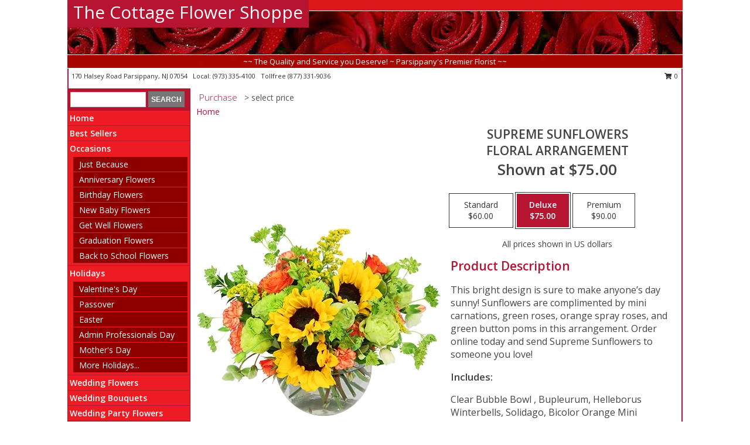

--- FILE ---
content_type: text/html; charset=UTF-8
request_url: https://www.cottageflowershop.com/product/va0107723/supreme-sunflowers
body_size: 14034
content:
		<!DOCTYPE html>
		<html xmlns="http://www.w3.org/1999/xhtml" xml:lang="en" lang="en" xmlns:fb="http://www.facebook.com/2008/fbml">
		<head>
			<title>Supreme Sunflowers Floral Arrangement in Parsippany, NJ - The Cottage Flower Shoppe</title>
            <meta http-equiv="Content-Type" content="text/html; charset=UTF-8" />
            <meta name="description" content = "This bright design is sure to make anyone’s day sunny! Sunflowers are complimented by mini carnations, green roses, orange spray roses, and green button poms in this arrangement. Order online today and send Supreme Sunflowers to someone you love! Order Supreme Sunflowers Floral Arrangement from The Cottage Flower Shoppe - Parsippany, NJ Florist &amp; Flower Shop." />
            <meta name="keywords" content = "The Cottage Flower Shoppe, Supreme Sunflowers Floral Arrangement, Parsippany, NJ, New Jersey" />

            <meta property="og:title" content="The Cottage Flower Shoppe" />
            <meta property="og:description" content="This bright design is sure to make anyone’s day sunny! Sunflowers are complimented by mini carnations, green roses, orange spray roses, and green button poms in this arrangement. Order online today and send Supreme Sunflowers to someone you love! Order Supreme Sunflowers Floral Arrangement from The Cottage Flower Shoppe - Parsippany, NJ Florist &amp; Flower Shop." />
            <meta property="og:type" content="company" />
            <meta property="og:url" content="https://www.cottageflowershop.com/product/va0107723/supreme-sunflowers" />
            <meta property="og:site_name" content="The Cottage Flower Shoppe" >
            <meta property="og:image" content="https://cdn.myfsn.com/flowerdatabase/s/supreme-sunflowers-floral-arrangement-VA0107723.425.webp">
            <meta property="og:image:secure_url" content="https://cdn.myfsn.com/flowerdatabase/s/supreme-sunflowers-floral-arrangement-VA0107723.425.webp" >
            <meta property="fb:admins" content="1379470747" />
            <meta name="viewport" content="width=device-width, initial-scale=1">
            <link rel="apple-touch-icon" href="https://cdn.myfsn.com/myfsn/images/touch-icons/apple-touch-icon.png" />
            <link rel="apple-touch-icon" sizes="120x120" href="https://cdn.myfsn.com/myfsn/images/touch-icons/apple-touch-icon-120x120.png" />
            <link rel="apple-touch-icon" sizes="152x152" href="https://cdn.myfsn.com/myfsn/images/touch-icons/apple-touch-icon-152x152.png" />
            <link rel="apple-touch-icon" sizes="167x167" href="https://cdn.myfsn.com/myfsn/images/touch-icons/apple-touch-icon-167x167.png" />
            <link rel="apple-touch-icon" sizes="180x180" href="https://cdn.myfsn.com/myfsn/images/touch-icons/apple-touch-icon-180x180.png" />
            <link rel="icon" sizes="192x192" href="https://cdn.myfsn.com/myfsn/images/touch-icons/touch-icon-192x192.png">
			<link href="https://fonts.googleapis.com/css?family=Open+Sans:300,400,600&display=swap" rel="stylesheet" media="print" onload="this.media='all'; this.onload=null;" type="text/css">
			<link href="https://cdn.myfsn.com/js/jquery/slicknav/slicknav.min.css" rel="stylesheet" media="print" onload="this.media='all'; this.onload=null;" type="text/css">
			<link href="https://cdn.myfsn.com/js/jquery/jquery-ui-1.13.1-myfsn/jquery-ui.min.css" rel="stylesheet" media="print" onload="this.media='all'; this.onload=null;" type="text/css">
			<link href="https://cdn.myfsn.com/css/myfsn/base.css?v=191" rel="stylesheet" type="text/css">
			            <link rel="stylesheet" href="https://cdnjs.cloudflare.com/ajax/libs/font-awesome/5.15.4/css/all.min.css" media="print" onload="this.media='all'; this.onload=null;" type="text/css" integrity="sha384-DyZ88mC6Up2uqS4h/KRgHuoeGwBcD4Ng9SiP4dIRy0EXTlnuz47vAwmeGwVChigm" crossorigin="anonymous">
            <link href="https://cdn.myfsn.com/css/myfsn/templates/standard/standard.css.php?v=191&color=bright-red" rel="stylesheet" type="text/css" />            <link href="https://cdn.myfsn.com/css/myfsn/stylesMobile.css.php?v=191&solidColor1=535353&solidColor2=535353&pattern=&multiColor=0&color=bright-red&template=standardTemplate" rel="stylesheet" type="text/css" media="(max-width: 974px)">

            <link rel="stylesheet" href="https://cdn.myfsn.com/js/myfsn/front-end-dist/assets/layout-classic-Cq4XolPY.css" />
<link rel="modulepreload" href="https://cdn.myfsn.com/js/myfsn/front-end-dist/assets/layout-classic-V2NgZUhd.js" />
<script type="module" src="https://cdn.myfsn.com/js/myfsn/front-end-dist/assets/layout-classic-V2NgZUhd.js"></script>

            			<link rel="canonical" href="" />
			<script type="text/javascript" src="https://cdn.myfsn.com/js/jquery/jquery-3.6.0.min.js"></script>
                            <script type="text/javascript" src="https://cdn.myfsn.com/js/jquery/jquery-migrate-3.3.2.min.js"></script>
            
            <script defer type="text/javascript" src="https://cdn.myfsn.com/js/jquery/jquery-ui-1.13.1-myfsn/jquery-ui.min.js"></script>
            <script> jQuery.noConflict(); $j = jQuery; </script>
            <script>
                var _gaq = _gaq || [];
            </script>

			<script type="text/javascript" src="https://cdn.myfsn.com/js/jquery/slicknav/jquery.slicknav.min.js"></script>
			<script defer type="text/javascript" src="https://cdn.myfsn.com/js/myfsnProductInfo.js?v=191"></script>

        <!-- Upgraded to XHR based Google Analytics Code -->
                <script async src="https://www.googletagmanager.com/gtag/js?id=G-FFGQSWN63Z"></script>
        <script>
            window.dataLayer = window.dataLayer || [];
            function gtag(){dataLayer.push(arguments);}
            gtag('js', new Date());

                            gtag('config', 'G-FFGQSWN63Z');
                                gtag('config', 'G-EMLZ5PGJB1');
                        </script>
                    <script>
				function toggleHolidays(){
					$j(".hiddenHoliday").toggle();
				}
				
				function ping_url(a) {
					try { $j.ajax({ url: a, type: 'POST' }); }
					catch(ex) { }
					return true;
				}
				
				$j(function(){
					$j(".cartCount").append($j(".shoppingCartLink>a").text());
				});

			</script>
            <script type="text/javascript">
    (function(c,l,a,r,i,t,y){
        c[a]=c[a]||function(){(c[a].q=c[a].q||[]).push(arguments)};
        t=l.createElement(r);t.async=1;t.src="https://www.clarity.ms/tag/"+i;
        y=l.getElementsByTagName(r)[0];y.parentNode.insertBefore(t,y);
    })(window, document, "clarity", "script", "mn9qihr9c8");
</script>            <script type="application/ld+json">{"@context":"https:\/\/schema.org","@type":"LocalBusiness","@id":"https:\/\/www.cottageflowershop.com","name":"The Cottage Flower Shoppe","telephone":"9733354100","email":"cottageflowers2@outlook.com","url":"https:\/\/www.cottageflowershop.com","priceRange":"35 - 700","address":{"@type":"PostalAddress","streetAddress":"170 Halsey Road","addressLocality":"Parsippany","addressRegion":"NJ","postalCode":"07054","addressCountry":"USA"},"geo":{"@type":"GeoCoordinates","latitude":"40.86500","longitude":"-74.40730"},"image":"https:\/\/cdn.atwilltech.com\/myfsn\/images\/touch-icons\/touch-icon-192x192.png","openingHoursSpecification":[{"@type":"OpeningHoursSpecification","dayOfWeek":"Monday","opens":"10:00:00","closes":"19:00:00"},{"@type":"OpeningHoursSpecification","dayOfWeek":"Tuesday","opens":"10:00:00","closes":"19:00:00"},{"@type":"OpeningHoursSpecification","dayOfWeek":"Wednesday","opens":"10:00:00","closes":"19:00:00"},{"@type":"OpeningHoursSpecification","dayOfWeek":"Thursday","opens":"10:00:00","closes":"19:00:00"},{"@type":"OpeningHoursSpecification","dayOfWeek":"Friday","opens":"10:00:00","closes":"19:00:00"},{"@type":"OpeningHoursSpecification","dayOfWeek":"Saturday","opens":"10:00:00","closes":"17:00:00"},{"@type":"OpeningHoursSpecification","dayOfWeek":"Sunday","opens":"00:00","closes":"00:00"}],"specialOpeningHoursSpecification":[],"sameAs":["https:\/\/www.yelp.com\/biz\/cottage-flowers-parsippany"],"areaServed":{"@type":"Place","name":["Boonton","Montville","Morris Plains","Morristown","Mount Tabor","Mountain Lakes","Parsippany","Pine Brook","Whippany"]}}</script>            <script type="application/ld+json">{"@context":"https:\/\/schema.org","@type":"Service","serviceType":"Florist","provider":{"@type":"LocalBusiness","@id":"https:\/\/www.cottageflowershop.com"}}</script>            <script type="application/ld+json">{"@context":"https:\/\/schema.org","@type":"BreadcrumbList","name":"Site Map","itemListElement":[{"@type":"ListItem","position":1,"item":{"name":"Home","@id":"https:\/\/www.cottageflowershop.com\/"}},{"@type":"ListItem","position":2,"item":{"name":"Best Sellers","@id":"https:\/\/www.cottageflowershop.com\/best-sellers.php"}},{"@type":"ListItem","position":3,"item":{"name":"Occasions","@id":"https:\/\/www.cottageflowershop.com\/all_occasions.php"}},{"@type":"ListItem","position":4,"item":{"name":"Just Because","@id":"https:\/\/www.cottageflowershop.com\/any_occasion.php"}},{"@type":"ListItem","position":5,"item":{"name":"Anniversary Flowers","@id":"https:\/\/www.cottageflowershop.com\/anniversary.php"}},{"@type":"ListItem","position":6,"item":{"name":"Birthday Flowers","@id":"https:\/\/www.cottageflowershop.com\/birthday.php"}},{"@type":"ListItem","position":7,"item":{"name":"New Baby Flowers","@id":"https:\/\/www.cottageflowershop.com\/new_baby.php"}},{"@type":"ListItem","position":8,"item":{"name":"Get Well Flowers","@id":"https:\/\/www.cottageflowershop.com\/get_well.php"}},{"@type":"ListItem","position":9,"item":{"name":"Graduation Flowers","@id":"https:\/\/www.cottageflowershop.com\/graduation-flowers"}},{"@type":"ListItem","position":10,"item":{"name":"Back to School Flowers","@id":"https:\/\/www.cottageflowershop.com\/back-to-school-flowers"}},{"@type":"ListItem","position":11,"item":{"name":"Holidays","@id":"https:\/\/www.cottageflowershop.com\/holidays.php"}},{"@type":"ListItem","position":12,"item":{"name":"Valentine's Day","@id":"https:\/\/www.cottageflowershop.com\/valentines-day-flowers.php"}},{"@type":"ListItem","position":13,"item":{"name":"Passover","@id":"https:\/\/www.cottageflowershop.com\/passover.php"}},{"@type":"ListItem","position":14,"item":{"name":"Easter","@id":"https:\/\/www.cottageflowershop.com\/easter-flowers.php"}},{"@type":"ListItem","position":15,"item":{"name":"Admin Professionals Day","@id":"https:\/\/www.cottageflowershop.com\/admin-professionals-day-flowers.php"}},{"@type":"ListItem","position":16,"item":{"name":"Mother's Day","@id":"https:\/\/www.cottageflowershop.com\/mothers-day-flowers.php"}},{"@type":"ListItem","position":17,"item":{"name":"Father's Day","@id":"https:\/\/www.cottageflowershop.com\/fathers-day-flowers.php"}},{"@type":"ListItem","position":18,"item":{"name":"Rosh Hashanah","@id":"https:\/\/www.cottageflowershop.com\/rosh-hashanah.php"}},{"@type":"ListItem","position":19,"item":{"name":"Grandparents Day","@id":"https:\/\/www.cottageflowershop.com\/grandparents-day-flowers.php"}},{"@type":"ListItem","position":20,"item":{"name":"Thanksgiving (CAN)","@id":"https:\/\/www.cottageflowershop.com\/thanksgiving-flowers-can.php"}},{"@type":"ListItem","position":21,"item":{"name":"National Boss Day","@id":"https:\/\/www.cottageflowershop.com\/national-boss-day"}},{"@type":"ListItem","position":22,"item":{"name":"Halloween","@id":"https:\/\/www.cottageflowershop.com\/halloween-flowers.php"}},{"@type":"ListItem","position":23,"item":{"name":"Thanksgiving (USA)","@id":"https:\/\/www.cottageflowershop.com\/thanksgiving-flowers-usa.php"}},{"@type":"ListItem","position":24,"item":{"name":"Hanukkah","@id":"https:\/\/www.cottageflowershop.com\/hanukkah.php"}},{"@type":"ListItem","position":25,"item":{"name":"Christmas","@id":"https:\/\/www.cottageflowershop.com\/christmas-flowers.php"}},{"@type":"ListItem","position":26,"item":{"name":"Wedding Flowers","@id":"https:\/\/www.cottageflowershop.com\/wedding-flowers"}},{"@type":"ListItem","position":27,"item":{"name":"Wedding Bouquets","@id":"https:\/\/www.cottageflowershop.com\/wedding-bouquets"}},{"@type":"ListItem","position":28,"item":{"name":"Wedding Party Flowers","@id":"https:\/\/www.cottageflowershop.com\/wedding-party-flowers"}},{"@type":"ListItem","position":29,"item":{"name":"Reception Flowers","@id":"https:\/\/www.cottageflowershop.com\/reception-flowers"}},{"@type":"ListItem","position":30,"item":{"name":"Ceremony Flowers","@id":"https:\/\/www.cottageflowershop.com\/ceremony-flowers"}},{"@type":"ListItem","position":31,"item":{"name":"Roses","@id":"https:\/\/www.cottageflowershop.com\/roses.php"}},{"@type":"ListItem","position":32,"item":{"name":"Sympathy Flowers","@id":"https:\/\/www.cottageflowershop.com\/sympathy-flowers"}},{"@type":"ListItem","position":33,"item":{"name":"Funeral Flowers","@id":"https:\/\/www.cottageflowershop.com\/sympathy.php"}},{"@type":"ListItem","position":34,"item":{"name":"Standing Sprays & Wreaths","@id":"https:\/\/www.cottageflowershop.com\/sympathy-flowers\/standing-sprays"}},{"@type":"ListItem","position":35,"item":{"name":"Casket Flowers","@id":"https:\/\/www.cottageflowershop.com\/sympathy-flowers\/casket-flowers"}},{"@type":"ListItem","position":36,"item":{"name":"Sympathy Arrangements","@id":"https:\/\/www.cottageflowershop.com\/sympathy-flowers\/sympathy-arrangements"}},{"@type":"ListItem","position":37,"item":{"name":"Cremation and Memorial","@id":"https:\/\/www.cottageflowershop.com\/sympathy-flowers\/cremation-and-memorial"}},{"@type":"ListItem","position":38,"item":{"name":"For The Home","@id":"https:\/\/www.cottageflowershop.com\/sympathy-flowers\/for-the-home"}},{"@type":"ListItem","position":39,"item":{"name":"Plants","@id":"https:\/\/www.cottageflowershop.com\/plants.php"}},{"@type":"ListItem","position":40,"item":{"name":"Seasonal","@id":"https:\/\/www.cottageflowershop.com\/seasonal.php"}},{"@type":"ListItem","position":41,"item":{"name":"Winter Flowers","@id":"https:\/\/www.cottageflowershop.com\/winter-flowers.php"}},{"@type":"ListItem","position":42,"item":{"name":"Spring Flowers","@id":"https:\/\/www.cottageflowershop.com\/spring-flowers.php"}},{"@type":"ListItem","position":43,"item":{"name":"Summer Flowers","@id":"https:\/\/www.cottageflowershop.com\/summer-flowers.php"}},{"@type":"ListItem","position":44,"item":{"name":"Fall Flowers","@id":"https:\/\/www.cottageflowershop.com\/fall-flowers.php"}},{"@type":"ListItem","position":45,"item":{"name":"Modern\/Tropical Designs","@id":"https:\/\/www.cottageflowershop.com\/high-styles"}},{"@type":"ListItem","position":46,"item":{"name":"Gift Baskets","@id":"https:\/\/www.cottageflowershop.com\/gift-baskets"}},{"@type":"ListItem","position":47,"item":{"name":"Prom Flowers","@id":"https:\/\/www.cottageflowershop.com\/prom-flowers"}},{"@type":"ListItem","position":48,"item":{"name":"Corsages","@id":"https:\/\/www.cottageflowershop.com\/prom-flowers\/corsages"}},{"@type":"ListItem","position":49,"item":{"name":"Boutonnieres","@id":"https:\/\/www.cottageflowershop.com\/prom-flowers\/boutonnieres"}},{"@type":"ListItem","position":50,"item":{"name":"Hairpieces & Handheld Bouquets","@id":"https:\/\/www.cottageflowershop.com\/prom-flowers\/hairpieces-handheld-bouquets"}},{"@type":"ListItem","position":51,"item":{"name":"En Espa\u00f1ol","@id":"https:\/\/www.cottageflowershop.com\/en-espanol.php"}},{"@type":"ListItem","position":52,"item":{"name":"About Us","@id":"https:\/\/www.cottageflowershop.com\/about_us.php"}},{"@type":"ListItem","position":53,"item":{"name":"Patriotic Flowers","@id":"https:\/\/www.cottageflowershop.com\/patriotic-flowers"}},{"@type":"ListItem","position":54,"item":{"name":"Love & Romance","@id":"https:\/\/www.cottageflowershop.com\/love-romance"}},{"@type":"ListItem","position":55,"item":{"name":"Reviews","@id":"https:\/\/www.cottageflowershop.com\/reviews.php"}},{"@type":"ListItem","position":56,"item":{"name":"Custom Orders","@id":"https:\/\/www.cottageflowershop.com\/custom_orders.php"}},{"@type":"ListItem","position":57,"item":{"name":"Luxury","@id":"https:\/\/www.cottageflowershop.com\/luxury"}},{"@type":"ListItem","position":58,"item":{"name":"Special Offers","@id":"https:\/\/www.cottageflowershop.com\/special_offers.php"}},{"@type":"ListItem","position":59,"item":{"name":"Contact Us","@id":"https:\/\/www.cottageflowershop.com\/contact_us.php"}},{"@type":"ListItem","position":60,"item":{"name":"Flower Delivery","@id":"https:\/\/www.cottageflowershop.com\/flower-delivery.php"}},{"@type":"ListItem","position":61,"item":{"name":"Funeral Home Flower Delivery","@id":"https:\/\/www.cottageflowershop.com\/funeral-home-delivery.php"}},{"@type":"ListItem","position":62,"item":{"name":"Hospital Flower Delivery","@id":"https:\/\/www.cottageflowershop.com\/hospital-delivery.php"}},{"@type":"ListItem","position":63,"item":{"name":"Site Map","@id":"https:\/\/www.cottageflowershop.com\/site_map.php"}},{"@type":"ListItem","position":64,"item":{"name":"COVID-19-Update","@id":"https:\/\/www.cottageflowershop.com\/covid-19-update"}},{"@type":"ListItem","position":65,"item":{"name":"Pricing & Substitution Policy","@id":"https:\/\/www.cottageflowershop.com\/pricing-substitution-policy"}}]}</script>		</head>
		<body>
        		<div id="wrapper" class="js-nav-popover-boundary">
        <button onclick="window.location.href='#content'" class="skip-link">Skip to Main Content</button>
		<div style="font-size:22px;padding-top:1rem;display:none;" class='topMobileLink topMobileLeft'>
			<a style="text-decoration:none;display:block; height:45px;" onclick="return ping_url('/request/trackPhoneClick.php?clientId=281616&number=8773319036');" href="tel:+1-877-331-9036">
				<span style="vertical-align: middle;" class="fas fa-mobile fa-2x"></span>
					<span>(877) 331-9036</span>
			</a>
		</div>
		<div style="font-size:22px;padding-top:1rem;display:none;" class='topMobileLink topMobileRight'>
			<a href="#" onclick="$j('.shoppingCartLink').submit()" role="button" class='hoverLink' aria-label="View Items in Cart" style='font-weight: normal;
				text-decoration: none; font-size:22px;display:block; height:45px;'>
				<span style='padding-right:15px;' class='fa fa-shopping-cart fa-lg' aria-hidden='true'></span>
                <span class='cartCount' style='text-transform: none;'></span>
            </a>
		</div>
        <header><div class='socHeaderMsg'></div>		<div id="header">
			<div id="flowershopInfo">
				<div id="infoText">
					<h1 id="title"><a tabindex="1" href="https://www.cottageflowershop.com">The Cottage Flower Shoppe</a></h1>
				</div>
			</div>
			<div id="tagline">~~ The Quality and Service you Deserve! ~ Parsippany's Premier Florist ~~</div>
		</div>	<div style="clear:both"></div>
		<div id="address">
		            <div style="float: right">
                <form class="shoppingCartLink" action="https://www.cottageflowershop.com/Shopping_Cart.php" method="post" style="display:inline-block;">
                <input type="hidden" name="cartId" value="">
                <input type="hidden" name="sessionId" value="">
                <input type="hidden" name="shop_id" value="9733354100">
                <input type="hidden" name="order_src" value="">
                <input type="hidden" name="url_promo" value="">
                    <a href="#" class="shoppingCartText" onclick="$j('.shoppingCartLink').submit()" role="button" aria-label="View Items in Cart">
                    <span class="fa fa-shopping-cart fa-fw" aria-hidden="true"></span>
                    0                    </a>
                </form>
            </div>
                    <div style="float:left;">
            <span><span>170 Halsey Road  </span><span>Parsippany</span>, <span class="region">NJ</span> <span class="postal-code">07054</span></span>            <span>&nbsp Local: </span>        <a  class="phoneNumberLink" href='tel: +1-973-335-4100' aria-label="Call local number: +1-973-335-4100"
            onclick="return ping_url('/request/trackPhoneClick.php?clientId=281616&number=9733354100');" >
            (973) 335-4100        </a>
        <span>&nbsp Tollfree </span>        <a  class="phoneNumberLink" href='tel: +1-877-331-9036' aria-label="Call tollfree number: +1-877-331-9036"
            onclick="return ping_url('/request/trackPhoneClick.php?clientId=281616&number=8773319036');" >
            (877) 331-9036        </a>
                    </div>
				<div style="clear:both"></div>
		</div>
		<div style="clear:both"></div>
		</header>			<div class="contentNavWrapper">
			<div id="navigation">
								<div class="navSearch">
										<form action="https://www.cottageflowershop.com/search_site.php" method="get" role="search" aria-label="Product">
						<input type="text" class="myFSNSearch" aria-label="Product Search" title='Product Search' name="myFSNSearch" value="" >
						<input type="submit" value="SEARCH">
					</form>
									</div>
								<div style="clear:both"></div>
                <nav aria-label="Site">
                    <ul id="mainMenu">
                    <li class="hideForFull">
                        <a class='mobileDialogLink' onclick="return ping_url('/request/trackPhoneClick.php?clientId=281616&number=8773319036');" href="tel:+1-877-331-9036">
                            <span style="vertical-align: middle;" class="fas fa-mobile fa-2x"></span>
                            <span>(877) 331-9036</span>
                        </a>
                    </li>
                    <li class="hideForFull">
                        <div class="mobileNavSearch">
                                                        <form id="mobileSearchForm" action="https://www.cottageflowershop.com/search_site.php" method="get" role="search" aria-label="Product">
                                <input type="text" title='Product Search' aria-label="Product Search" class="myFSNSearch" name="myFSNSearch">
                                <img style="width:32px;display:inline-block;vertical-align:middle;cursor:pointer" src="https://cdn.myfsn.com/myfsn/images/mag-glass.png" alt="search" onclick="$j('#mobileSearchForm').submit()">
                            </form>
                                                    </div>
                    </li>

                    <li><a href="https://www.cottageflowershop.com/" title="Home" style="text-decoration: none;">Home</a></li><li><a href="https://www.cottageflowershop.com/best-sellers.php" title="Best Sellers" style="text-decoration: none;">Best Sellers</a></li><li><a href="https://www.cottageflowershop.com/all_occasions.php" title="Occasions" style="text-decoration: none;">Occasions</a><ul><li><a href="https://www.cottageflowershop.com/any_occasion.php" title="Just Because">Just Because</a></li>
<li><a href="https://www.cottageflowershop.com/anniversary.php" title="Anniversary Flowers">Anniversary Flowers</a></li>
<li><a href="https://www.cottageflowershop.com/birthday.php" title="Birthday Flowers">Birthday Flowers</a></li>
<li><a href="https://www.cottageflowershop.com/new_baby.php" title="New Baby Flowers">New Baby Flowers</a></li>
<li><a href="https://www.cottageflowershop.com/get_well.php" title="Get Well Flowers">Get Well Flowers</a></li>
<li><a href="https://www.cottageflowershop.com/graduation-flowers" title="Graduation Flowers">Graduation Flowers</a></li>
<li><a href="https://www.cottageflowershop.com/back-to-school-flowers" title="Back to School Flowers">Back to School Flowers</a></li>
</ul></li><li><a href="https://www.cottageflowershop.com/holidays.php" title="Holidays" style="text-decoration: none;">Holidays</a><ul><li><a href="https://www.cottageflowershop.com/valentines-day-flowers.php" title="Valentine's Day">Valentine's Day</a></li>
<li><a href="https://www.cottageflowershop.com/passover.php" title="Passover">Passover</a></li>
<li><a href="https://www.cottageflowershop.com/easter-flowers.php" title="Easter">Easter</a></li>
<li><a href="https://www.cottageflowershop.com/admin-professionals-day-flowers.php" title="Admin Professionals Day">Admin Professionals Day</a></li>
<li><a href="https://www.cottageflowershop.com/mothers-day-flowers.php" title="Mother's Day">Mother's Day</a></li>
<li><a role='button' name='holidays' href='javascript:' onclick='toggleHolidays()' title="Holidays">More Holidays...</a></li>
<li class="hiddenHoliday"><a href="https://www.cottageflowershop.com/fathers-day-flowers.php"  title="Father's Day">Father's Day</a></li>
<li class="hiddenHoliday"><a href="https://www.cottageflowershop.com/rosh-hashanah.php"  title="Rosh Hashanah">Rosh Hashanah</a></li>
<li class="hiddenHoliday"><a href="https://www.cottageflowershop.com/grandparents-day-flowers.php"  title="Grandparents Day">Grandparents Day</a></li>
<li class="hiddenHoliday"><a href="https://www.cottageflowershop.com/thanksgiving-flowers-can.php"  title="Thanksgiving (CAN)">Thanksgiving (CAN)</a></li>
<li class="hiddenHoliday"><a href="https://www.cottageflowershop.com/national-boss-day"  title="National Boss Day">National Boss Day</a></li>
<li class="hiddenHoliday"><a href="https://www.cottageflowershop.com/halloween-flowers.php"  title="Halloween">Halloween</a></li>
<li class="hiddenHoliday"><a href="https://www.cottageflowershop.com/thanksgiving-flowers-usa.php"  title="Thanksgiving (USA)">Thanksgiving (USA)</a></li>
<li class="hiddenHoliday"><a href="https://www.cottageflowershop.com/hanukkah.php"  title="Hanukkah">Hanukkah</a></li>
<li class="hiddenHoliday"><a href="https://www.cottageflowershop.com/christmas-flowers.php"  title="Christmas">Christmas</a></li>
</ul></li><li><a href="https://www.cottageflowershop.com/wedding-flowers" title="Wedding Flowers" style="text-decoration: none;">Wedding Flowers</a></li><li><a href="https://www.cottageflowershop.com/wedding-bouquets" title="Wedding Bouquets" style="text-decoration: none;">Wedding Bouquets</a></li><li><a href="https://www.cottageflowershop.com/wedding-party-flowers" title="Wedding Party Flowers" style="text-decoration: none;">Wedding Party Flowers</a></li><li><a href="https://www.cottageflowershop.com/reception-flowers" title="Reception Flowers" style="text-decoration: none;">Reception Flowers</a></li><li><a href="https://www.cottageflowershop.com/ceremony-flowers" title="Ceremony Flowers" style="text-decoration: none;">Ceremony Flowers</a></li><li><a href="https://www.cottageflowershop.com/roses.php" title="Roses" style="text-decoration: none;">Roses</a></li><li><a href="https://www.cottageflowershop.com/sympathy-flowers" title="Sympathy Flowers" style="text-decoration: none;">Sympathy Flowers</a><ul><li><a href="https://www.cottageflowershop.com/sympathy.php" title="Funeral Flowers">Funeral Flowers</a></li>
<li><a href="https://www.cottageflowershop.com/sympathy-flowers/standing-sprays" title="Standing Sprays & Wreaths">Standing Sprays & Wreaths</a></li>
<li><a href="https://www.cottageflowershop.com/sympathy-flowers/casket-flowers" title="Casket Flowers">Casket Flowers</a></li>
<li><a href="https://www.cottageflowershop.com/sympathy-flowers/sympathy-arrangements" title="Sympathy Arrangements">Sympathy Arrangements</a></li>
<li><a href="https://www.cottageflowershop.com/sympathy-flowers/cremation-and-memorial" title="Cremation and Memorial">Cremation and Memorial</a></li>
<li><a href="https://www.cottageflowershop.com/sympathy-flowers/for-the-home" title="For The Home">For The Home</a></li>
</ul></li><li><a href="https://www.cottageflowershop.com/plants.php" title="Plants" style="text-decoration: none;">Plants</a></li><li><a href="https://www.cottageflowershop.com/seasonal.php" title="Seasonal" style="text-decoration: none;">Seasonal</a><ul><li><a href="https://www.cottageflowershop.com/winter-flowers.php" title="Winter Flowers">Winter Flowers</a></li>
<li><a href="https://www.cottageflowershop.com/spring-flowers.php" title="Spring Flowers">Spring Flowers</a></li>
<li><a href="https://www.cottageflowershop.com/summer-flowers.php" title="Summer Flowers">Summer Flowers</a></li>
<li><a href="https://www.cottageflowershop.com/fall-flowers.php" title="Fall Flowers">Fall Flowers</a></li>
</ul></li><li><a href="https://www.cottageflowershop.com/high-styles" title="Modern/Tropical Designs" style="text-decoration: none;">Modern/Tropical Designs</a></li><li><a href="https://www.cottageflowershop.com/gift-baskets" title="Gift Baskets" style="text-decoration: none;">Gift Baskets</a></li><li><a href="https://www.cottageflowershop.com/prom-flowers" title="Prom Flowers" style="text-decoration: none;">Prom Flowers</a><ul><li><a href="https://www.cottageflowershop.com/prom-flowers/corsages" title="Corsages">Corsages</a></li>
<li><a href="https://www.cottageflowershop.com/prom-flowers/boutonnieres" title="Boutonnieres">Boutonnieres</a></li>
<li><a href="https://www.cottageflowershop.com/prom-flowers/hairpieces-handheld-bouquets" title="Hairpieces & Handheld Bouquets">Hairpieces & Handheld Bouquets</a></li>
</ul></li><li><a href="https://www.cottageflowershop.com/en-espanol.php" title="En Español" style="text-decoration: none;">En Español</a></li><li><a href="https://www.cottageflowershop.com/about_us.php" title="About Us" style="text-decoration: none;">About Us</a></li><li><a href="https://www.cottageflowershop.com/patriotic-flowers" title="Patriotic Flowers" style="text-decoration: none;">Patriotic Flowers</a></li><li><a href="https://www.cottageflowershop.com/love-romance" title="Love & Romance" style="text-decoration: none;">Love & Romance</a></li><li><a href="https://www.cottageflowershop.com/custom_orders.php" title="Custom Orders" style="text-decoration: none;">Custom Orders</a></li><li><a href="https://www.cottageflowershop.com/luxury" title="Luxury" style="text-decoration: none;">Luxury</a></li><li><a href="https://www.cottageflowershop.com/covid-19-update" title="COVID-19-Update" style="text-decoration: none;">COVID-19-Update</a></li><li><a href="https://www.cottageflowershop.com/pricing-substitution-policy" title="Pricing & Substitution Policy" style="text-decoration: none;">Pricing & Substitution Policy</a></li>                    </ul>
                </nav>
			<div style='margin-top:10px;margin-bottom:10px'></div></div>        <script>
            gtag('event', 'view_item', {
                currency: "USD",
                value: 75,
                items: [
                    {
                        item_id: "VA0107723",
                        item_name: "Supreme Sunflowers",
                        item_category: "Floral Arrangement",
                        price: 75,
                        quantity: 1
                    }
                ]
            });
        </script>
        
    <main id="content">
        <div id="pageTitle">Purchase</div>
        <div id="subTitle" style="color:#535353">&gt; select price</div>
        <div class='breadCrumb'> <a href="https://www.cottageflowershop.com/" title="Home">Home</a></div> <!-- Begin Feature -->

                        <style>
                #footer {
                    float:none;
                    margin: auto;
                    width: 1050px;
                    background-color: #ffffff;
                }
                .contentNavWrapper {
                    overflow: auto;
                }
                </style>
                        <div>
            <script type="application/ld+json">{"@context":"https:\/\/schema.org","@type":"Product","name":"SUPREME SUNFLOWERS","brand":{"@type":"Brand","name":"The Cottage Flower Shoppe"},"image":"https:\/\/cdn.myfsn.com\/flowerdatabase\/s\/supreme-sunflowers-floral-arrangement-VA0107723.300.webp","description":"This bright design is sure to make anyone\u2019s day sunny! Sunflowers are complimented by mini carnations, green roses, orange spray roses, and green button poms in this arrangement. Order online today and send Supreme Sunflowers to someone you love!","mpn":"VA0107723","sku":"VA0107723","offers":[{"@type":"AggregateOffer","lowPrice":"60.00","highPrice":"90.00","priceCurrency":"USD","offerCount":"1"},{"@type":"Offer","price":"60.00","url":"90.00","priceCurrency":"USD","availability":"https:\/\/schema.org\/InStock","priceValidUntil":"2100-12-31"}]}</script>            <div id="newInfoPageProductWrapper">
            <div id="newProductInfoLeft" class="clearFix">
            <div class="image">
                                <img class="norightclick productPageImage"
                                    width="365"
                    height="442"
                                src="https://cdn.myfsn.com/flowerdatabase/s/supreme-sunflowers-floral-arrangement-VA0107723.425.webp"
                alt="Supreme Sunflowers Floral Arrangement" />
                </div>
            </div>
            <div id="newProductInfoRight" class="clearFix">
                <form action="https://www.cottageflowershop.com/Add_Product.php" method="post">
                    <input type="hidden" name="strPhotoID" value="VA0107723">
                    <input type="hidden" name="page_id" value="">
                    <input type="hidden" name="shop_id" value="">
                    <input type="hidden" name="src" value="">
                    <input type="hidden" name="url_promo" value="">
                    <div id="productNameInfo">
                        <div style="font-size: 21px; font-weight: 900">
                            SUPREME SUNFLOWERS<BR/>FLORAL ARRANGEMENT
                        </div>
                                                <div id="price-indicator"
                             style="font-size: 26px; font-weight: 900">
                            Shown at $75.00                        </div>
                                            </div>
                    <br>

                            <div class="flexContainer" id="newProductPricingInfoContainer">
                <br>
                <div id="newProductPricingInfoContainerInner">

                    <div class="price-flexbox" id="purchaseOptions">
                                                    <span class="price-radio-span">
                                <label for="fsn-id-0"
                                       class="price-label productHover ">
                                    <input type="radio"
                                           name="price_selected"
                                           data-price="$60.00"
                                           value = "1"
                                           class="price-notice price-button"
                                           id="fsn-id-0"
                                                                                       aria-label="Select pricing $60.00 for standard Floral Arrangement"
                                    >
                                    <span class="gridWrapper">
                                        <span class="light gridTop">Standard</span>
                                        <span class="heavy gridTop">Standard</span>
                                        <span class="light gridBottom">$60.00</span>
                                        <span class="heavy gridBottom">$60.00</span>
                                    </span>
                                </label>
                            </span>
                                                        <span class="price-radio-span">
                                <label for="fsn-id-1"
                                       class="price-label productHover pn-selected">
                                    <input type="radio"
                                           name="price_selected"
                                           data-price="$75.00"
                                           value = "2"
                                           class="price-notice price-button"
                                           id="fsn-id-1"
                                           checked                                            aria-label="Select pricing $75.00 for deluxe Floral Arrangement"
                                    >
                                    <span class="gridWrapper">
                                        <span class="light gridTop">Deluxe</span>
                                        <span class="heavy gridTop">Deluxe</span>
                                        <span class="light gridBottom">$75.00</span>
                                        <span class="heavy gridBottom">$75.00</span>
                                    </span>
                                </label>
                            </span>
                                                        <span class="price-radio-span">
                                <label for="fsn-id-2"
                                       class="price-label productHover ">
                                    <input type="radio"
                                           name="price_selected"
                                           data-price="$90.00"
                                           value = "3"
                                           class="price-notice price-button"
                                           id="fsn-id-2"
                                                                                       aria-label="Select pricing $90.00 for premium Floral Arrangement"
                                    >
                                    <span class="gridWrapper">
                                        <span class="light gridTop">Premium</span>
                                        <span class="heavy gridTop">Premium</span>
                                        <span class="light gridBottom">$90.00</span>
                                        <span class="heavy gridBottom">$90.00</span>
                                    </span>
                                </label>
                            </span>
                                                </div>
                </div>
            </div>
                                <p style="text-align: center">
                        All prices shown in US dollars                        </p>
                        
                                <div id="productDescription" class='descriptionClassic'>
                                    <h2>Product Description</h2>
                    <p style="font-size: 16px;" aria-label="Product Description">
                    This bright design is sure to make anyone’s day sunny! Sunflowers are complimented by mini carnations, green roses, orange spray roses, and green button poms in this arrangement. Order online today and send Supreme Sunflowers to someone you love!                    </p>
                                <div id='includesHeader' aria-label='Recipe Header>'>Includes:</div>
                <p id="recipeContainer" aria-label="Recipe Content">
                    Clear Bubble Bowl&nbsp, Bupleurum, Helleborus Winterbells, Solidago, Bicolor Orange Mini Carnations&nbsp, Green Lisianthus&nbsp, Green Button Pom, Green Roses&nbsp, Orange Spray Rose&nbsp, Sunflowers&nbsp.                </p>
                </div>
                <div id="productPageUrgencyWrapper">
                                </div>
                <div id="productPageBuyButtonWrapper">
                            <style>
            .addToCartButton {
                font-size: 19px;
                background-color: #535353;
                color: white;
                padding: 3px;
                margin-top: 14px;
                cursor: pointer;
                display: block;
                text-decoration: none;
                font-weight: 300;
                width: 100%;
                outline-offset: -10px;
            }
        </style>
        <input type="submit" class="addToCartButton adaOnHoverCustomBackgroundColor adaButtonTextColor" value="Buy Now" aria-label="Buy Supreme Sunflowers for $75.00" title="Buy Supreme Sunflowers for $75.00">                </div>
                </form>
            </div>
            </div>
            </div>
                    <script>
                var dateSelectedClass = 'pn-selected';
                $j(function() {
                    $j('.price-notice').on('click', function() {
                        if(!$j(this).parent().hasClass(dateSelectedClass)) {
                            $j('.pn-selected').removeClass(dateSelectedClass);
                            $j(this).parent().addClass(dateSelectedClass);
                            $j('#price-indicator').text('Selected: ' + $j(this).data('price'));
                            if($j('.addToCartButton').length) {
                                const text = $j('.addToCartButton').attr("aria-label").replace(/\$\d+\.\d\d/, $j(this).data("price"));
                                $j('.addToCartButton').attr("aria-label", text);
                                $j('.addToCartButton').attr("title", text);
                            }
                        }
                    });
                });
            </script>
                <div class="clear"></div>
                <h2 id="suggestedProducts" class="suggestProducts">You might also be interested in these arrangements</h2>
        <div style="text-align:center">
            
            <div class="product_new productMedium">
                <div class="prodImageContainerM">
                    <a href="https://www.cottageflowershop.com/product/va05619/purple-blooms-of-bliss" aria-label="View Purple Blooms of Bliss Floral Arrangement Info">
                        <img class="productImageMedium"
                                                    width="167"
                            height="203"
                                                src="https://cdn.myfsn.com/flowerdatabase/p/purple-blooms-of-bliss-floral-arrangement-VA05619.167.jpg"
                        alt="Purple Blooms of Bliss Floral Arrangement"
                        />
                    </a>
                </div>
                <div class="productSubImageText">
                                        <div class='namePriceString'>
                        <span role="heading" aria-level="3" aria-label="PURPLE BLOOMS OF BLISS FLORAL ARRANGEMENT"
                              style='text-align: left;float: left;text-overflow: ellipsis;
                                width: 67%; white-space: nowrap; overflow: hidden'>PURPLE BLOOMS OF BLISS</span>
                        <span style='float: right;text-align: right; width:33%;'> $70.00</span>
                    </div>
                    <div style='clear: both'></div>
                    </div>
                    
                <div class="buttonSection adaOnHoverBackgroundColor">
                    <div style="display: inline-block; text-align: center; height: 100%">
                        <div class="button" style="display: inline-block; font-size: 16px; width: 100%; height: 100%;">
                                                            <a style="height: 100%; width: 100%" class="prodButton adaButtonTextColor" title="Buy Now"
                                   href="https://www.cottageflowershop.com/Add_Product.php?strPhotoID=VA05619&amp;price_selected=2&amp;page_id=16"
                                   aria-label="Buy PURPLE BLOOMS OF BLISS Now for  $70.00">
                                    Buy Now                                </a>
                                                        </div>
                    </div>
                </div>
            </div>
            
            <div class="product_new productMedium">
                <div class="prodImageContainerM">
                    <a href="https://www.cottageflowershop.com/product/va92219/pink-n-flirty" aria-label="View Pink N&#039; Flirty Floral Design Info">
                        <img class="productImageMedium"
                                                    width="167"
                            height="203"
                                                src="https://cdn.myfsn.com/flowerdatabase/p/pink-n-flirty-floral-design-VA92219.167.jpg"
                        alt="Pink N&#039; Flirty Floral Design"
                        />
                    </a>
                </div>
                <div class="productSubImageText">
                                        <div class='namePriceString'>
                        <span role="heading" aria-level="3" aria-label="PINK N&#039; FLIRTY FLORAL DESIGN"
                              style='text-align: left;float: left;text-overflow: ellipsis;
                                width: 67%; white-space: nowrap; overflow: hidden'>PINK N' FLIRTY</span>
                        <span style='float: right;text-align: right; width:33%;'> $70.00</span>
                    </div>
                    <div style='clear: both'></div>
                    </div>
                    
                <div class="buttonSection adaOnHoverBackgroundColor">
                    <div style="display: inline-block; text-align: center; height: 100%">
                        <div class="button" style="display: inline-block; font-size: 16px; width: 100%; height: 100%;">
                                                            <a style="height: 100%; width: 100%" class="prodButton adaButtonTextColor" title="Buy Now"
                                   href="https://www.cottageflowershop.com/Add_Product.php?strPhotoID=VA92219&amp;price_selected=2&amp;page_id=16"
                                   aria-label="Buy PINK N&#039; FLIRTY Now for  $70.00">
                                    Buy Now                                </a>
                                                        </div>
                    </div>
                </div>
            </div>
            
            <div class="product_new productMedium">
                <div class="prodImageContainerM">
                    <a href="https://www.cottageflowershop.com/product/va08008/true-love-blooms" aria-label="View TRUE LOVE BLOOMS Floral Arrangement Info">
                        <img class="productImageMedium"
                                                    width="167"
                            height="203"
                                                src="https://cdn.myfsn.com/flowerdatabase/t/true-love-blooms-floral-arrangement-VA08008.167.jpg"
                        alt="TRUE LOVE BLOOMS Floral Arrangement"
                        />
                    </a>
                </div>
                <div class="productSubImageText">
                                        <div class='namePriceString'>
                        <span role="heading" aria-level="3" aria-label="TRUE LOVE BLOOMS FLORAL ARRANGEMENT"
                              style='text-align: left;float: left;text-overflow: ellipsis;
                                width: 67%; white-space: nowrap; overflow: hidden'>TRUE LOVE BLOOMS</span>
                        <span style='float: right;text-align: right; width:33%;'> $90.00</span>
                    </div>
                    <div style='clear: both'></div>
                    </div>
                    
                <div class="buttonSection adaOnHoverBackgroundColor">
                    <div style="display: inline-block; text-align: center; height: 100%">
                        <div class="button" style="display: inline-block; font-size: 16px; width: 100%; height: 100%;">
                                                            <a style="height: 100%; width: 100%" class="prodButton adaButtonTextColor" title="Buy Now"
                                   href="https://www.cottageflowershop.com/Add_Product.php?strPhotoID=VA08008&amp;price_selected=2&amp;page_id=16"
                                   aria-label="Buy TRUE LOVE BLOOMS Now for  $90.00">
                                    Buy Now                                </a>
                                                        </div>
                    </div>
                </div>
            </div>
                    </div>
        <div class="clear"></div>
        <div id="storeInfoPurchaseWide"><br>
            <h2>Substitution Policy</h2>
                <br>
                When you order custom designs, they will be produced as closely as possible to the picture. Please remember that each design is custom made. No two arrangements are exactly alike and color and/or variety substitutions of flowers and containers may be necessary. Prices and availability of seasonal flowers may vary.                <br>
                <br>
                Our professional staff of floral designers are always eager to discuss any special design or product requests. Call us at the number above and we will be glad to assist you with a special request or a timed delivery.        </div>
    </main>
    		<div style="clear:both"></div>
		<div id="footerTagline"></div>
		<div style="clear:both"></div>
		</div>
			<footer id="footer">
			    <!-- delivery area -->
			    <div id="footerDeliveryArea">
					 <h2 id="deliveryAreaText">Flower Delivery To Parsippany, NJ</h2>
			        <div id="footerDeliveryButton">
			            <a href="https://www.cottageflowershop.com/flower-delivery.php" aria-label="See Where We Deliver">See Delivery Areas</a>
			        </div>
                </div>
                <!-- next 3 divs in footerShopInfo should be put inline -->
                <div id="footerShopInfo">
                    <nav id='footerLinks'  class="shopInfo" aria-label="Footer">
                        <a href='https://www.cottageflowershop.com/about_us.php'><div><span>About Us</span></div></a><a href='https://www.cottageflowershop.com/reviews.php'><div><span>Reviews</span></div></a><a href='https://www.cottageflowershop.com/special_offers.php'><div><span>Special Offers</span></div></a><a href='https://www.cottageflowershop.com/contact_us.php'><div><span>Contact Us</span></div></a><a href='https://www.cottageflowershop.com/pricing-substitution-policy'><div><span>Pricing & Substitution Policy</span></div></a><a href='https://www.cottageflowershop.com/site_map.php'><div><span>Site Map</span></div></a>					</nav>
                    <div id="footerShopHours"  class="shopInfo">
                    <table role="presentation"><tbody><tr><td align='left'><span>
                        <span>Mon</span></span>:</td><td align='left'><span>10:00 AM</span> -</td>
                      <td align='left'><span>7:00 PM</span></td></tr><tr><td align='left'><span>
                        <span>Tue</span></span>:</td><td align='left'><span>10:00 AM</span> -</td>
                      <td align='left'><span>7:00 PM</span></td></tr><tr><td align='left'><span>
                        <span>Wed</span></span>:</td><td align='left'><span>10:00 AM</span> -</td>
                      <td align='left'><span>7:00 PM</span></td></tr><tr><td align='left'><span>
                        <span>Thu</span></span>:</td><td align='left'><span>10:00 AM</span> -</td>
                      <td align='left'><span>7:00 PM</span></td></tr><tr><td align='left'><span>
                        <span>Fri</span></span>:</td><td align='left'><span>10:00 AM</span> -</td>
                      <td align='left'><span>7:00 PM</span></td></tr><tr><td align='left'><span>
                        <span>Sat</span></span>:</td><td align='left'><span>10:00 AM</span> -</td>
                      <td align='left'><span>5:00 PM</span></td></tr><tr><td align='left'><span>
                        <span>Sun</span></span>:</td><td align='left'>Closed</td></tr></tbody></table>        <style>
            .specialHoursDiv {
                margin: 50px 0 30px 0;
            }

            .specialHoursHeading {
                margin: 0;
                font-size: 17px;
            }

            .specialHoursList {
                padding: 0;
                margin-left: 5px;
            }

            .specialHoursList:not(.specialHoursSeeingMore) > :nth-child(n + 6) {
                display: none;
            }

            .specialHoursListItem {
                display: block;
                padding-bottom: 5px;
            }

            .specialHoursTimes {
                display: block;
                padding-left: 5px;
            }

            .specialHoursSeeMore {
                background: none;
                border: none;
                color: inherit;
                cursor: pointer;
                text-decoration: underline;
                text-transform: uppercase;
            }

            @media (max-width: 974px) {
                .specialHoursDiv {
                    margin: 20px 0;
                }
            }
        </style>
                <script>
            'use strict';
            document.addEventListener("DOMContentLoaded", function () {
                const specialHoursSections = document.querySelectorAll(".specialHoursSection");
                /* Accounting for both the normal and mobile sections of special hours */
                specialHoursSections.forEach(section => {
                    const seeMore = section.querySelector(".specialHoursSeeMore");
                    const list = section.querySelector(".specialHoursList");
                    /* Only create the event listeners if we actually show the see more / see less */
                    if (seeMore) {
                        seeMore.addEventListener("click", function (event) {
                            event.preventDefault();
                            if (seeMore.getAttribute('aria-expanded') === 'false') {
                                this.textContent = "See less...";
                                list.classList.add('specialHoursSeeingMore');
                                seeMore.setAttribute('aria-expanded', 'true');
                            } else {
                                this.textContent = "See more...";
                                list.classList.remove('specialHoursSeeingMore');
                                seeMore.setAttribute('aria-expanded', 'false');
                            }
                        });
                    }
                });
            });
        </script>
                            </div>
                    <div id="footerShopAddress"  class="shopInfo">
						<div id='footerAddress'>
							<div class="bold">The Cottage Flower Shoppe</div>
							<div class="address"><span class="street-address">170 Halsey Road <div><span class="locality">Parsippany</span>, <span class="region">NJ</span>. <span class="postal-code">07054</span></div></span></div>							<span style='color: inherit; text-decoration: none'>LOCAL:         <a  class="phoneNumberLink" href='tel: +1-973-335-4100' aria-label="Call local number: +1-973-335-4100"
            onclick="return ping_url('/request/trackPhoneClick.php?clientId=281616&number=9733354100');" >
            (973) 335-4100        </a>
        <span><br/><span style='color: inherit; text-decoration: none'>Tollfree:         <a  class="phoneNumberLink" href='tel: +1-877-331-9036' aria-label="Call Tollfree number: +1-877-331-9036"
            onclick="return ping_url('/request/trackPhoneClick.php?clientId=281616&number=8773319036');" >
            (877) 331-9036        </a>
        <span>						</div>
						<br><br>
						<div id='footerWebCurrency'>
							All prices shown in US dollars						</div>
						<br>
						<div>
							<div class="ccIcon" title="American Express"><span class="fab fa-cc-amex fa-2x" aria-hidden="true"></span>
                    <span class="sr-only">American Express</span>
                    <br><span>&nbsp</span>
                  </div><div class="ccIcon" title="Mastercard"><span class="fab fa-cc-mastercard fa-2x" aria-hidden="true"></span>                    
                  <span class="sr-only">MasterCard</span>
                  <br><span>&nbsp</span>
                  </div><div class="ccIcon" title="Visa"><span class="fab fa-cc-visa fa-2x" aria-hidden="true"></span>
                  <span class="sr-only">Visa</span>
                  <br><span>&nbsp</span>
                  </div><div class="ccIcon" title="Discover"><span class="fab fa-cc-discover fa-2x" aria-hidden="true"></span>
                  <span class="sr-only">Discover</span>
                  <br><span>&nbsp</span>
                  </div><br><div class="ccIcon" title="PayPal">
                    <span class="fab fa-cc-paypal fa-2x" aria-hidden="true"></span>
                    <span class="sr-only">PayPal</span>
                  </div>						</div>
                    	<br><br>
                    	<div>
    <img class="trustwaveSealImage" src="https://seal.securetrust.com/seal_image.php?customerId=w6ox8fWieVRIVGcTgYh8RViTFoIBnG&size=105x54&style=normal"
    style="cursor:pointer;"
    onclick="javascript:window.open('https://seal.securetrust.com/cert.php?customerId=w6ox8fWieVRIVGcTgYh8RViTFoIBnG&size=105x54&style=normal', 'c_TW',
    'location=no, toolbar=no, resizable=yes, scrollbars=yes, directories=no, status=no, width=615, height=720'); return false;"
    oncontextmenu="javascript:alert('Copying Prohibited by Law - Trusted Commerce is a Service Mark of Viking Cloud, Inc.'); return false;"
     tabindex="0"
     role="button"
     alt="This site is protected by VikingCloud's Trusted Commerce program"
    title="This site is protected by VikingCloud's Trusted Commerce program" />
</div>                        <br>
                        <div class="text"><kbd>myfsn-asg-2-31.internal</kbd></div>
                    </div>
                </div>

                				<div id="footerSocial">
				<a aria-label="View our Yelp" href="https://www.yelp.com/biz/cottage-flowers-parsippany" target="_BLANK" style='display:inline;padding:0;margin:0;'><img src="https://cdn.myfsn.com/images/social_media/7-64.png" title="Connect with us on Yelp" width="64" height="64" alt="Connect with us on Yelp"></a>
                </div>
                				                	<div class="customLinks">
                    <a rel='noopener' target='_blank' 
                                    href='https://www.fsnfuneralhomes.com/fh/USA/NJ/Parsippany/' 
                                    title='Flower Shop Network Funeral Homes' 
                                    aria-label='Parsippany, NJ Funeral Homes (opens in new window)' 
                                    onclick='return openInNewWindow(this);'>Parsippany, NJ Funeral Homes</a> &vert; <a rel='noopener noreferrer' target='_blank' 
                                    href='https://www.fsnhospitals.com/USA/NJ/Parsippany/' 
                                    title='Flower Shop Network Hospitals' 
                                    aria-label='Parsippany, NJ Hospitals (opens in new window)'
                                    onclick='return openInNewWindow(this);'>Parsippany, 
                                    NJ Hospitals</a> &vert; <a rel='noopener noreferrer' 
                        target='_blank' 
                        aria-label='Parsippany, NJ Wedding Flower Vendors (opens in new window)'
                        title='Wedding and Party Network' 
                        href='https://www.weddingandpartynetwork.com/c/Florists-and-Flowers/l/New-Jersey/Parsippany' 
                        onclick='return openInNewWindow(this);'> Parsippany, 
                        NJ Wedding Flower Vendors</span>
                        </a>                    </div>
                                	<div class="customLinks">
                    <a rel="noopener" href="https://forecast.weather.gov/zipcity.php?inputstring=Parsippany,NJ&amp;Go2=Go" target="_blank" title="View Current Weather Information For Parsippany, New Jersey." class="" onclick="return openInNewWindow(this);">Parsippany, NJ Weather</a> &vert; <a rel="noopener" href="https://www.nj.gov" target="_blank" title="Visit The NJ - New Jersey State Government Site." class="" onclick="return openInNewWindow(this);">NJ State Government Site</a>                    </div>
                                <div id="footerTerms">
                                        <div class="footerLogo">
                        <img class='footerLogo' src='https://cdn.myfsn.com/myfsn/img/fsn-trans-logo-USA.png' width='150' height='76' alt='Flower Shop Network' aria-label="Visit the Website Provider"/>
                    </div>
                                            <div id="footerPolicy">
                                                <a href="https://www.flowershopnetwork.com/about/termsofuse.php"
                           rel="noopener"
                           aria-label="Open Flower shop network terms of use in new window"
                           title="Flower Shop Network">All Content Copyright 2026</a>
                        <a href="https://www.flowershopnetwork.com"
                           aria-label="Flower shop network opens in new window" 
                           title="Flower Shop Network">FlowerShopNetwork</a>
                        &vert;
                                            <a rel='noopener'
                           href='https://florist.flowershopnetwork.com/myfsn-privacy-policies'
                           aria-label="Open Privacy Policy in new window"
                           title="Privacy Policy"
                           target='_blank'>Privacy Policy</a>
                        &vert;
                        <a rel='noopener'
                           href='https://florist.flowershopnetwork.com/myfsn-terms-of-purchase'
                           aria-label="Open Terms of Purchase in new window"
                           title="Terms of Purchase"
                           target='_blank'>Terms&nbsp;of&nbsp;Purchase</a>
                       &vert;
                        <a rel='noopener'
                            href='https://www.flowershopnetwork.com/about/termsofuse.php'
                            aria-label="Open Terms of Use in new window"
                            title="Terms of Use"
                            target='_blank'>Terms&nbsp;of&nbsp;Use</a>
                    </div>
                </div>
            </footer>
                            <script>
                    $j(function($) {
                        $("#map-dialog").dialog({
                            modal: true,
                            autoOpen: false,
                            title: "Map",
                            width: 325,
                            position: { my: 'center', at: 'center', of: window },
                            buttons: {
                                "Close": function () {
                                    $(this).dialog('close');
                                }
                            },
                            open: function (event) {
                                var iframe = $(event.target).find('iframe');
                                if (iframe.data('src')) {
                                    iframe.prop('src', iframe.data('src'));
                                    iframe.data('src', null);
                                }
                            }
                        });

                        $('.map-dialog-button a').on('click', function (event) {
                            event.preventDefault();
                            $('#map-dialog').dialog('open');
                        });
                    });
                </script>

                <div id="map-dialog" style="display:none">
                    <iframe allowfullscreen style="border:0;width:100%;height:300px;" src="about:blank"
                            data-src="https://www.google.com/maps/embed/v1/place?key=AIzaSyBZbONpJlHnaIzlgrLVG5lXKKEafrte5yc&amp;attribution_source=The+Cottage+Flower+Shoppe&amp;attribution_web_url=https%3A%2F%2Fwww.cottageflowershop.com&amp;q=40.86500%2C-74.40730">
                    </iframe>
                                            <a class='mobileDialogLink' onclick="return ping_url('/request/trackPhoneClick.php?clientId=281616&number=8773319036&pageType=2');"
                           href="tel:+1-877-331-9036">
                            <span style="vertical-align: middle;margin-right:4px;" class="fas fa-mobile fa-2x"></span>
                            <span>(877) 331-9036</span>
                        </a>
                                            <a rel='noopener' class='mobileDialogLink' target="_blank" title="Google Maps" href="https://www.google.com/maps/search/?api=1&query=40.86500,-74.40730">
                        <span style="vertical-align: middle;margin-right:4px;" class="fas fa-globe fa-2x"></span><span>View in Maps</span>
                    </a>
                </div>

                
            <div class="mobileFoot" role="contentinfo">
                <div class="mobileDeliveryArea">
					                    <div class="button">Flower Delivery To Parsippany, NJ</div>
                    <a href="https://www.cottageflowershop.com/flower-delivery.php" aria-label="See Where We Deliver">
                    <div class="mobileDeliveryAreaBtn deliveryBtn">
                    See Delivery Areas                    </div>
                    </a>
                </div>
                <div class="mobileBack">
										<div class="mobileLinks"><a href='https://www.cottageflowershop.com/about_us.php'><div><span>About Us</span></div></a></div>
										<div class="mobileLinks"><a href='https://www.cottageflowershop.com/reviews.php'><div><span>Reviews</span></div></a></div>
										<div class="mobileLinks"><a href='https://www.cottageflowershop.com/special_offers.php'><div><span>Special Offers</span></div></a></div>
										<div class="mobileLinks"><a href='https://www.cottageflowershop.com/contact_us.php'><div><span>Contact Us</span></div></a></div>
										<div class="mobileLinks"><a href='https://www.cottageflowershop.com/pricing-substitution-policy'><div><span>Pricing & Substitution Policy</span></div></a></div>
										<div class="mobileLinks"><a href='https://www.cottageflowershop.com/site_map.php'><div><span>Site Map</span></div></a></div>
										<br>
					<div>
					<a aria-label="View our Yelp" href="https://www.yelp.com/biz/cottage-flowers-parsippany" target="_BLANK" ><img border="0" src="https://cdn.myfsn.com/images/social_media/7-64.png" title="Connect with us on Yelp" width="32" height="32" alt="Connect with us on Yelp"></a>
					</div>
					<br>
					<div class="mobileShopAddress">
						<div class="bold">The Cottage Flower Shoppe</div>
						<div class="address"><span class="street-address">170 Halsey Road <div><span class="locality">Parsippany</span>, <span class="region">NJ</span>. <span class="postal-code">07054</span></div></span></div>                                                    <a onclick="return ping_url('/request/trackPhoneClick.php?clientId=281616&number=9733354100');"
                               href="tel:+1-973-335-4100">
                                Local: (973) 335-4100                            </a>
                            <br/>                            <a onclick="return ping_url('/request/trackPhoneClick.php?clientId=281616&number=8773319036');"
                               href="tel:+1-877-331-9036">
                                Tollfree: (877) 331-9036                            </a>
                            					</div>
					<br>
					<div class="mobileCurrency">
						All prices shown in US dollars					</div>
					<br>
					<div>
						<div class="ccIcon" title="American Express"><span class="fab fa-cc-amex fa-2x" aria-hidden="true"></span>
                    <span class="sr-only">American Express</span>
                    <br><span>&nbsp</span>
                  </div><div class="ccIcon" title="Mastercard"><span class="fab fa-cc-mastercard fa-2x" aria-hidden="true"></span>                    
                  <span class="sr-only">MasterCard</span>
                  <br><span>&nbsp</span>
                  </div><div class="ccIcon" title="Visa"><span class="fab fa-cc-visa fa-2x" aria-hidden="true"></span>
                  <span class="sr-only">Visa</span>
                  <br><span>&nbsp</span>
                  </div><div class="ccIcon" title="Discover"><span class="fab fa-cc-discover fa-2x" aria-hidden="true"></span>
                  <span class="sr-only">Discover</span>
                  <br><span>&nbsp</span>
                  </div><br><div class="ccIcon" title="PayPal">
                    <span class="fab fa-cc-paypal fa-2x" aria-hidden="true"></span>
                    <span class="sr-only">PayPal</span>
                  </div>					</div>
					<br>
					<div>
    <img class="trustwaveSealImage" src="https://seal.securetrust.com/seal_image.php?customerId=w6ox8fWieVRIVGcTgYh8RViTFoIBnG&size=105x54&style=normal"
    style="cursor:pointer;"
    onclick="javascript:window.open('https://seal.securetrust.com/cert.php?customerId=w6ox8fWieVRIVGcTgYh8RViTFoIBnG&size=105x54&style=normal', 'c_TW',
    'location=no, toolbar=no, resizable=yes, scrollbars=yes, directories=no, status=no, width=615, height=720'); return false;"
    oncontextmenu="javascript:alert('Copying Prohibited by Law - Trusted Commerce is a Service Mark of Viking Cloud, Inc.'); return false;"
     tabindex="0"
     role="button"
     alt="This site is protected by VikingCloud's Trusted Commerce program"
    title="This site is protected by VikingCloud's Trusted Commerce program" />
</div>					 <div>
						<kbd>myfsn-asg-2-31.internal</kbd>
					</div>
					<br>
					<div>
					 					</div>
					<br>
                    					<div>
						<img id='MobileFooterLogo' src='https://cdn.myfsn.com/myfsn/img/fsn-trans-logo-USA.png' width='150' height='76' alt='Flower Shop Network' aria-label="Visit the Website Provider"/>
					</div>
					<br>
                    											<div class="customLinks"> <a rel='noopener' target='_blank' 
                                    href='https://www.fsnfuneralhomes.com/fh/USA/NJ/Parsippany/' 
                                    title='Flower Shop Network Funeral Homes' 
                                    aria-label='Parsippany, NJ Funeral Homes (opens in new window)' 
                                    onclick='return openInNewWindow(this);'>Parsippany, NJ Funeral Homes</a> &vert; <a rel='noopener noreferrer' target='_blank' 
                                    href='https://www.fsnhospitals.com/USA/NJ/Parsippany/' 
                                    title='Flower Shop Network Hospitals' 
                                    aria-label='Parsippany, NJ Hospitals (opens in new window)'
                                    onclick='return openInNewWindow(this);'>Parsippany, 
                                    NJ Hospitals</a> &vert; <a rel='noopener noreferrer' 
                        target='_blank' 
                        aria-label='Parsippany, NJ Wedding Flower Vendors (opens in new window)'
                        title='Wedding and Party Network' 
                        href='https://www.weddingandpartynetwork.com/c/Florists-and-Flowers/l/New-Jersey/Parsippany' 
                        onclick='return openInNewWindow(this);'> Parsippany, 
                        NJ Wedding Flower Vendors</span>
                        </a> </div>
                    						<div class="customLinks"> <a rel="noopener" href="https://forecast.weather.gov/zipcity.php?inputstring=Parsippany,NJ&amp;Go2=Go" target="_blank" title="View Current Weather Information For Parsippany, New Jersey." class="" onclick="return openInNewWindow(this);">Parsippany, NJ Weather</a> &vert; <a rel="noopener" href="https://www.nj.gov" target="_blank" title="Visit The NJ - New Jersey State Government Site." class="" onclick="return openInNewWindow(this);">NJ State Government Site</a> </div>
                    					<div class="customLinks">
												<a rel='noopener' href='https://florist.flowershopnetwork.com/myfsn-privacy-policies' title="Privacy Policy" target='_BLANK'>Privacy Policy</a>
                        &vert;
                        <a rel='noopener' href='https://florist.flowershopnetwork.com/myfsn-terms-of-purchase' target='_blank' title="Terms of Purchase">Terms&nbsp;of&nbsp;Purchase</a>
                        &vert;
                        <a rel='noopener' href='https://www.flowershopnetwork.com/about/termsofuse.php' target='_blank' title="Terms of Use">Terms&nbsp;of&nbsp;Use</a>
					</div>
					<br>
				</div>
            </div>
			<div class="mobileFooterMenuBar">
				<div class="bottomText" style="color:#FFFFFF;font-size:20px;">
                    <div class="Component QuickButtons">
                                                    <div class="QuickButton Call">
                            <a onclick="return ping_url('/request/trackPhoneClick.php?clientId=281616&number=9733354100&pageType=2')"
                               href="tel:+1-973-335-4100"
                               aria-label="Click to Call"><span class="fas fa-mobile"></span>&nbsp;&nbsp;Call                               </a>
                            </div>
                                                        <div class="QuickButton map-dialog-button">
                                <a href="#" aria-label="View Map"><span class="fas fa-map-marker"></span>&nbsp;&nbsp;Map</a>
                            </div>
                                                    <div class="QuickButton hoursDialogButton"><a href="#" aria-label="See Hours"><span class="fas fa-clock"></span>&nbsp;&nbsp;Hours</a></div>
                    </div>
				</div>
			</div>

			<div style="display:none" class="hoursDialog" title="Store Hours">
				<span style="display:block;margin:auto;width:280px;">
				<table role="presentation"><tbody><tr><td align='left'><span>
                        <span>Mon</span></span>:</td><td align='left'><span>10:00 AM</span> -</td>
                      <td align='left'><span>7:00 PM</span></td></tr><tr><td align='left'><span>
                        <span>Tue</span></span>:</td><td align='left'><span>10:00 AM</span> -</td>
                      <td align='left'><span>7:00 PM</span></td></tr><tr><td align='left'><span>
                        <span>Wed</span></span>:</td><td align='left'><span>10:00 AM</span> -</td>
                      <td align='left'><span>7:00 PM</span></td></tr><tr><td align='left'><span>
                        <span>Thu</span></span>:</td><td align='left'><span>10:00 AM</span> -</td>
                      <td align='left'><span>7:00 PM</span></td></tr><tr><td align='left'><span>
                        <span>Fri</span></span>:</td><td align='left'><span>10:00 AM</span> -</td>
                      <td align='left'><span>7:00 PM</span></td></tr><tr><td align='left'><span>
                        <span>Sat</span></span>:</td><td align='left'><span>10:00 AM</span> -</td>
                      <td align='left'><span>5:00 PM</span></td></tr><tr><td align='left'><span>
                        <span>Sun</span></span>:</td><td align='left'>Closed</td></tr></tbody></table>				</span>
				
				<a class='mobileDialogLink' onclick="return ping_url('/request/trackPhoneClick.php?clientId=281616&number=9733354100&pageType=2');" href="tel:+1-973-335-4100">
					<span style="vertical-align: middle;" class="fas fa-mobile fa-2x"></span>
					<span>(877) 331-9036</span>
				</a>
				<a class='mobileDialogLink' href="https://www.cottageflowershop.com/about_us.php">
					<span>About Us</span>
				</a>
			</div>
			<script>

			  function displayFooterMobileMenu(){
				  $j(".mobileFooter").slideToggle("fast");
			  }

			  $j(function ($) {
				$(".hoursDialog").dialog({
					modal: true,
					autoOpen: false,
					position: { my: 'center', at: 'center', of: window }
				});

				$(".hoursDialogButton a").on('click', function (event) {
                    event.preventDefault();
					$(".hoursDialog").dialog("open");
				});
			  });

			  
				var pixelRatio = window.devicePixelRatio;
				function checkWindowSize(){
					// destroy cache
					var version = '?v=1';
					var windowWidth = $j(window).width();
					$j(".container").width(windowWidth);
					
                    if(windowWidth <= 974){
                        $j(".mobileFoot").show();
                        $j(".topMobileLink").show();
                        $j(".msg_dialog").dialog( "option", "width", "auto" );
                        $j('#outside_cart_div').css('top', 0);
                    } else if (windowWidth <= 1050) {
                        // inject new style
                        $j(".mobileFoot").hide();
                        $j(".topMobileLink").hide();
                        $j(".msg_dialog").dialog( "option", "width", 665 );
                        $j('#outside_cart_div').css('top', 0);
                    }
                    else{
                        $j(".mobileFoot").hide();
                        $j(".topMobileLink").hide();
                        $j(".msg_dialog").dialog( "option", "width", 665 );
                        const height = $j('.socHeaderMsg').height();
                        $j('#outside_cart_div').css('top', height + 'px');
                    }
					var color=$j(".slicknav_menu").css("background");
					$j(".bottomText").css("background",color);
					$j(".QuickButtons").css("background",color);	
					
				}
				
				$j('#mainMenu').slicknav({
					label:"",
					duration: 500,
					easingOpen: "swing" //available with jQuery UI
				});

								$j(".slicknav_menu").prepend("<span class='shopNameSubMenu'>The Cottage Flower Shoppe</span>");

				$j(window).on('resize', function () {
				    checkWindowSize();
				});
				$j(function () {
				    checkWindowSize();
				});
				
				
			</script>
			
			<base target="_top" />

						</body>
		</html>
		 
